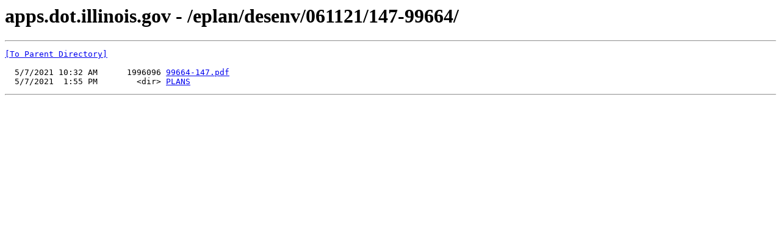

--- FILE ---
content_type: text/html; charset=UTF-8
request_url: http://apps.dot.illinois.gov/eplan/desenv/061121/147-99664/
body_size: 470
content:
<html><head><title>apps.dot.illinois.gov - /eplan/desenv/061121/147-99664/</title></head><body><H1>apps.dot.illinois.gov - /eplan/desenv/061121/147-99664/</H1><hr>

<pre><A HREF="/eplan/desenv/061121/">[To Parent Directory]</A><br><br>  5/7/2021 10:32 AM      1996096 <A HREF="/eplan/desenv/061121/147-99664/99664-147.pdf">99664-147.pdf</A><br>  5/7/2021  1:55 PM        &lt;dir&gt; <A HREF="/eplan/desenv/061121/147-99664/PLANS/">PLANS</A><br></pre><hr></body></html>